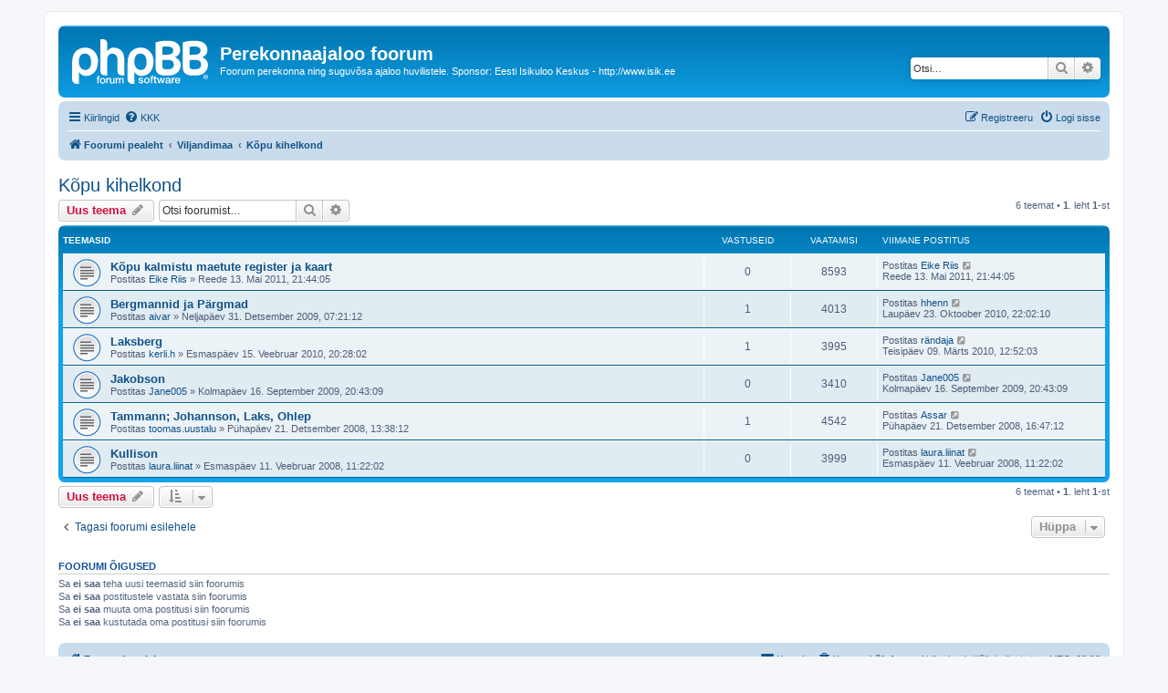

--- FILE ---
content_type: text/html; charset=UTF-8
request_url: https://www.isik.ee/foorum/viewforum.php?f=77&sid=bce5debf66b111d8f36295ad3e0922af
body_size: 7942
content:
<!DOCTYPE html>
<html dir="ltr" lang="et">
<head>
<meta charset="utf-8" />
<meta http-equiv="X-UA-Compatible" content="IE=edge">
<meta name="viewport" content="width=device-width, initial-scale=1" />

<title>Kõpu kihelkond - Perekonnaajaloo foorum</title>

	<link rel="alternate" type="application/atom+xml" title="Vood - Perekonnaajaloo foorum" href="/foorum/app.php/feed?sid=3f102626eb2831e3c3fbf7c7c24258a5">		<link rel="alternate" type="application/atom+xml" title="Vood - Kõik foorumid" href="/foorum/app.php/feed/forums?sid=3f102626eb2831e3c3fbf7c7c24258a5">			<link rel="alternate" type="application/atom+xml" title="Vood - Foorum - Kõpu kihelkond" href="/foorum/app.php/feed/forum/77?sid=3f102626eb2831e3c3fbf7c7c24258a5">		
	<link rel="canonical" href="https://www.isik.ee/foorum/viewforum.php?f=77">

<!--
	phpBB style name: prosilver
	Based on style:   prosilver (this is the default phpBB3 style)
	Original author:  Tom Beddard ( http://www.subBlue.com/ )
	Modified by:
-->

<link href="./assets/css/font-awesome.min.css?assets_version=152" rel="stylesheet">
<link href="./styles/prosilver/theme/stylesheet.css?assets_version=152" rel="stylesheet">
<link href="./styles/prosilver/theme/et/stylesheet.css?assets_version=152" rel="stylesheet">




<!--[if lte IE 9]>
	<link href="./styles/prosilver/theme/tweaks.css?assets_version=152" rel="stylesheet">
<![endif]-->


<link href="./ext/matu58/onlinestatus/styles/all/theme/onlinestatus.css?assets_version=152" rel="stylesheet" media="screen">
<link href="./ext/vse/scrolltotop/styles/all/theme/scrolltotop.css?assets_version=152" rel="stylesheet" media="screen">



</head>
<body id="phpbb" class="nojs notouch section-viewforum ltr ">


<div id="wrap" class="wrap">
	<a id="top" class="top-anchor" accesskey="t"></a>
	<div id="page-header">
		<div class="headerbar" role="banner">
					<div class="inner">

			<div id="site-description" class="site-description">
		<a id="logo" class="logo" href="./index.php?sid=3f102626eb2831e3c3fbf7c7c24258a5" title="Foorumi pealeht">
					<span class="site_logo"></span>
				</a>
				<h1>Perekonnaajaloo foorum</h1>
				<p>Foorum perekonna ning suguvõsa ajaloo huvilistele. Sponsor: Eesti Isikuloo Keskus - http://www.isik.ee</p>
				<p class="skiplink"><a href="#start_here">Jäta vahele kuni sisuni</a></p>
			</div>

									<div id="search-box" class="search-box search-header" role="search">
				<form action="./search.php?sid=3f102626eb2831e3c3fbf7c7c24258a5" method="get" id="search">
				<fieldset>
					<input name="keywords" id="keywords" type="search" maxlength="128" title="Otsi märksõnu" class="inputbox search tiny" size="20" value="" placeholder="Otsi…" />
					<button class="button button-search" type="submit" title="Otsi">
						<i class="icon fa-search fa-fw" aria-hidden="true"></i><span class="sr-only">Otsi</span>
					</button>
					<a href="./search.php?sid=3f102626eb2831e3c3fbf7c7c24258a5" class="button button-search-end" title="Täiendatud otsing">
						<i class="icon fa-cog fa-fw" aria-hidden="true"></i><span class="sr-only">Täiendatud otsing</span>
					</a>
					<input type="hidden" name="sid" value="3f102626eb2831e3c3fbf7c7c24258a5" />

				</fieldset>
				</form>
			</div>
						
			</div>
					</div>
				<div class="navbar" role="navigation">
	<div class="inner">

	<ul id="nav-main" class="nav-main linklist" role="menubar">

		<li id="quick-links" class="quick-links dropdown-container responsive-menu" data-skip-responsive="true">
			<a href="#" class="dropdown-trigger">
				<i class="icon fa-bars fa-fw" aria-hidden="true"></i><span>Kiirlingid</span>
			</a>
			<div class="dropdown">
				<div class="pointer"><div class="pointer-inner"></div></div>
				<ul class="dropdown-contents" role="menu">
					
											<li class="separator"></li>
																									<li>
								<a href="./search.php?search_id=unanswered&amp;sid=3f102626eb2831e3c3fbf7c7c24258a5" role="menuitem">
									<i class="icon fa-file-o fa-fw icon-gray" aria-hidden="true"></i><span>Vaata vastamata teemasi</span>
								</a>
							</li>
							<li>
								<a href="./search.php?search_id=active_topics&amp;sid=3f102626eb2831e3c3fbf7c7c24258a5" role="menuitem">
									<i class="icon fa-file-o fa-fw icon-blue" aria-hidden="true"></i><span>Vaata aktiivseid teemasid</span>
								</a>
							</li>
							<li class="separator"></li>
							<li>
								<a href="./search.php?sid=3f102626eb2831e3c3fbf7c7c24258a5" role="menuitem">
									<i class="icon fa-search fa-fw" aria-hidden="true"></i><span>Otsi</span>
								</a>
							</li>
					
										<li class="separator"></li>

									</ul>
			</div>
		</li>

				<li data-skip-responsive="true">
			<a href="/foorum/app.php/help/faq?sid=3f102626eb2831e3c3fbf7c7c24258a5" rel="help" title="Korduma Kippuvad Küsimused" role="menuitem">
				<i class="icon fa-question-circle fa-fw" aria-hidden="true"></i><span>KKK</span>
			</a>
		</li>
						
			<li class="rightside"  data-skip-responsive="true">
			<a href="./ucp.php?mode=login&amp;redirect=viewforum.php%3Ff%3D77&amp;sid=3f102626eb2831e3c3fbf7c7c24258a5" title="Logi sisse" accesskey="x" role="menuitem">
				<i class="icon fa-power-off fa-fw" aria-hidden="true"></i><span>Logi sisse</span>
			</a>
		</li>
					<li class="rightside" data-skip-responsive="true">
				<a href="./ucp.php?mode=register&amp;sid=3f102626eb2831e3c3fbf7c7c24258a5" role="menuitem">
					<i class="icon fa-pencil-square-o  fa-fw" aria-hidden="true"></i><span>Registreeru</span>
				</a>
			</li>
						</ul>

	<ul id="nav-breadcrumbs" class="nav-breadcrumbs linklist navlinks" role="menubar">
				
		
		<li class="breadcrumbs" itemscope itemtype="https://schema.org/BreadcrumbList">

			
							<span class="crumb" itemtype="https://schema.org/ListItem" itemprop="itemListElement" itemscope><a itemprop="item" href="./index.php?sid=3f102626eb2831e3c3fbf7c7c24258a5" accesskey="h" data-navbar-reference="index"><i class="icon fa-home fa-fw"></i><span itemprop="name">Foorumi pealeht</span></a><meta itemprop="position" content="1" /></span>

											
								<span class="crumb" itemtype="https://schema.org/ListItem" itemprop="itemListElement" itemscope data-forum-id="192"><a itemprop="item" href="./viewforum.php?f=192&amp;sid=3f102626eb2831e3c3fbf7c7c24258a5"><span itemprop="name">Viljandimaa</span></a><meta itemprop="position" content="2" /></span>
															
								<span class="crumb" itemtype="https://schema.org/ListItem" itemprop="itemListElement" itemscope data-forum-id="77"><a itemprop="item" href="./viewforum.php?f=77&amp;sid=3f102626eb2831e3c3fbf7c7c24258a5"><span itemprop="name">Kõpu kihelkond</span></a><meta itemprop="position" content="3" /></span>
							
					</li>

		
					<li class="rightside responsive-search">
				<a href="./search.php?sid=3f102626eb2831e3c3fbf7c7c24258a5" title="Vaata täiendatud otsingu valikuid" role="menuitem">
					<i class="icon fa-search fa-fw" aria-hidden="true"></i><span class="sr-only">Otsi</span>
				</a>
			</li>
			</ul>

	</div>
</div>
	</div>

	
	<a id="start_here" class="anchor"></a>
	<div id="page-body" class="page-body" role="main">
		
		<h2 class="forum-title"><a href="./viewforum.php?f=77&amp;sid=3f102626eb2831e3c3fbf7c7c24258a5">Kõpu kihelkond</a></h2>



	<div class="action-bar bar-top">

				
		<a href="./posting.php?mode=post&amp;f=77&amp;sid=3f102626eb2831e3c3fbf7c7c24258a5" class="button" title="Tee uus teema">
							<span>Uus teema</span> <i class="icon fa-pencil fa-fw" aria-hidden="true"></i>
					</a>
				
			<div class="search-box" role="search">
			<form method="get" id="forum-search" action="./search.php?sid=3f102626eb2831e3c3fbf7c7c24258a5">
			<fieldset>
				<input class="inputbox search tiny" type="search" name="keywords" id="search_keywords" size="20" placeholder="Otsi foorumist…" />
				<button class="button button-search" type="submit" title="Otsi">
					<i class="icon fa-search fa-fw" aria-hidden="true"></i><span class="sr-only">Otsi</span>
				</button>
				<a href="./search.php?fid%5B%5D=77&amp;sid=3f102626eb2831e3c3fbf7c7c24258a5" class="button button-search-end" title="Täiendatud otsing">
					<i class="icon fa-cog fa-fw" aria-hidden="true"></i><span class="sr-only">Täiendatud otsing</span>
				</a>
				<input type="hidden" name="fid[0]" value="77" />
<input type="hidden" name="sid" value="3f102626eb2831e3c3fbf7c7c24258a5" />

			</fieldset>
			</form>
		</div>
	
	<div class="pagination">
				6 teemat
					&bull; <strong>1</strong>. leht <strong>1</strong>-st
			</div>

	</div>




	
			<div class="forumbg">
		<div class="inner">
		<ul class="topiclist">
			<li class="header">
				<dl class="row-item">
					<dt><div class="list-inner">Teemasid</div></dt>
					<dd class="posts">Vastuseid</dd>
					<dd class="views">Vaatamisi</dd>
					<dd class="lastpost"><span>Viimane postitus</span></dd>
				</dl>
			</li>
		</ul>
		<ul class="topiclist topics">
	
				<li class="row bg1">
						<dl class="row-item topic_read">
				<dt title="Pole lugemata postitusi">
										<div class="list-inner">
																		<a href="./viewtopic.php?t=9116&amp;sid=3f102626eb2831e3c3fbf7c7c24258a5" class="topictitle">Kõpu kalmistu maetute register ja kaart</a>																								<br />
						
												<div class="responsive-show" style="display: none;">
							Viimane postitus Postitas <a href="./memberlist.php?mode=viewprofile&amp;u=35&amp;sid=3f102626eb2831e3c3fbf7c7c24258a5" class="username">Eike Riis</a> &laquo; <a href="./viewtopic.php?p=38113&amp;sid=3f102626eb2831e3c3fbf7c7c24258a5#p38113" title="Mine viimasesse postitusesse"><time datetime="2011-05-13T18:44:55+00:00">Reede 13. Mai 2011, 21:44:05</time></a>
													</div>
													
						<div class="topic-poster responsive-hide left-box">
																												Postitas <a href="./memberlist.php?mode=viewprofile&amp;u=35&amp;sid=3f102626eb2831e3c3fbf7c7c24258a5" class="username">Eike Riis</a> &raquo; <time datetime="2011-05-13T18:44:55+00:00">Reede 13. Mai 2011, 21:44:05</time>
																				</div>

						
											</div>
				</dt>
				<dd class="posts">0 <dfn>Vastuseid</dfn></dd>
				<dd class="views">8593 <dfn>Vaatamisi</dfn></dd>
				<dd class="lastpost">
					<span><dfn>Viimane postitus </dfn>Postitas <a href="./memberlist.php?mode=viewprofile&amp;u=35&amp;sid=3f102626eb2831e3c3fbf7c7c24258a5" class="username">Eike Riis</a>													<a href="./viewtopic.php?p=38113&amp;sid=3f102626eb2831e3c3fbf7c7c24258a5#p38113" title="Mine viimasesse postitusesse">
								<i class="icon fa-external-link-square fa-fw icon-lightgray icon-md" aria-hidden="true"></i><span class="sr-only"></span>
							</a>
												<br /><time datetime="2011-05-13T18:44:55+00:00">Reede 13. Mai 2011, 21:44:05</time>
					</span>
				</dd>
			</dl>
					</li>
		
	

	
	
				<li class="row bg2">
						<dl class="row-item topic_read">
				<dt title="Pole lugemata postitusi">
										<div class="list-inner">
																		<a href="./viewtopic.php?t=6344&amp;sid=3f102626eb2831e3c3fbf7c7c24258a5" class="topictitle">Bergmannid ja Pärgmad</a>																								<br />
						
												<div class="responsive-show" style="display: none;">
							Viimane postitus Postitas <a href="./memberlist.php?mode=viewprofile&amp;u=3271&amp;sid=3f102626eb2831e3c3fbf7c7c24258a5" class="username">hhenn</a> &laquo; <a href="./viewtopic.php?p=32411&amp;sid=3f102626eb2831e3c3fbf7c7c24258a5#p32411" title="Mine viimasesse postitusesse"><time datetime="2010-10-23T19:02:25+00:00">Laupäev 23. Oktoober 2010, 22:02:10</time></a>
													</div>
														<span class="responsive-show left-box" style="display: none;">Vastuseid: <strong>1</strong></span>
													
						<div class="topic-poster responsive-hide left-box">
																												Postitas <a href="./memberlist.php?mode=viewprofile&amp;u=2477&amp;sid=3f102626eb2831e3c3fbf7c7c24258a5" class="username">aivar</a> &raquo; <time datetime="2009-12-31T05:21:41+00:00">Neljapäev 31. Detsember 2009, 07:21:12</time>
																				</div>

						
											</div>
				</dt>
				<dd class="posts">1 <dfn>Vastuseid</dfn></dd>
				<dd class="views">4013 <dfn>Vaatamisi</dfn></dd>
				<dd class="lastpost">
					<span><dfn>Viimane postitus </dfn>Postitas <a href="./memberlist.php?mode=viewprofile&amp;u=3271&amp;sid=3f102626eb2831e3c3fbf7c7c24258a5" class="username">hhenn</a>													<a href="./viewtopic.php?p=32411&amp;sid=3f102626eb2831e3c3fbf7c7c24258a5#p32411" title="Mine viimasesse postitusesse">
								<i class="icon fa-external-link-square fa-fw icon-lightgray icon-md" aria-hidden="true"></i><span class="sr-only"></span>
							</a>
												<br /><time datetime="2010-10-23T19:02:25+00:00">Laupäev 23. Oktoober 2010, 22:02:10</time>
					</span>
				</dd>
			</dl>
					</li>
		
	

	
	
				<li class="row bg1">
						<dl class="row-item topic_read">
				<dt title="Pole lugemata postitusi">
										<div class="list-inner">
																		<a href="./viewtopic.php?t=6676&amp;sid=3f102626eb2831e3c3fbf7c7c24258a5" class="topictitle">Laksberg</a>																								<br />
						
												<div class="responsive-show" style="display: none;">
							Viimane postitus Postitas <a href="./memberlist.php?mode=viewprofile&amp;u=1131&amp;sid=3f102626eb2831e3c3fbf7c7c24258a5" class="username">rändaja</a> &laquo; <a href="./viewtopic.php?p=26104&amp;sid=3f102626eb2831e3c3fbf7c7c24258a5#p26104" title="Mine viimasesse postitusesse"><time datetime="2010-03-09T10:52:02+00:00">Teisipäev 09. Märts 2010, 12:52:03</time></a>
													</div>
														<span class="responsive-show left-box" style="display: none;">Vastuseid: <strong>1</strong></span>
													
						<div class="topic-poster responsive-hide left-box">
																												Postitas <a href="./memberlist.php?mode=viewprofile&amp;u=1923&amp;sid=3f102626eb2831e3c3fbf7c7c24258a5" class="username">kerli.h</a> &raquo; <time datetime="2010-02-15T18:28:08+00:00">Esmaspäev 15. Veebruar 2010, 20:28:02</time>
																				</div>

						
											</div>
				</dt>
				<dd class="posts">1 <dfn>Vastuseid</dfn></dd>
				<dd class="views">3995 <dfn>Vaatamisi</dfn></dd>
				<dd class="lastpost">
					<span><dfn>Viimane postitus </dfn>Postitas <a href="./memberlist.php?mode=viewprofile&amp;u=1131&amp;sid=3f102626eb2831e3c3fbf7c7c24258a5" class="username">rändaja</a>													<a href="./viewtopic.php?p=26104&amp;sid=3f102626eb2831e3c3fbf7c7c24258a5#p26104" title="Mine viimasesse postitusesse">
								<i class="icon fa-external-link-square fa-fw icon-lightgray icon-md" aria-hidden="true"></i><span class="sr-only"></span>
							</a>
												<br /><time datetime="2010-03-09T10:52:02+00:00">Teisipäev 09. Märts 2010, 12:52:03</time>
					</span>
				</dd>
			</dl>
					</li>
		
	

	
	
				<li class="row bg2">
						<dl class="row-item topic_read">
				<dt title="Pole lugemata postitusi">
										<div class="list-inner">
																		<a href="./viewtopic.php?t=5697&amp;sid=3f102626eb2831e3c3fbf7c7c24258a5" class="topictitle">Jakobson</a>																								<br />
						
												<div class="responsive-show" style="display: none;">
							Viimane postitus Postitas <a href="./memberlist.php?mode=viewprofile&amp;u=2190&amp;sid=3f102626eb2831e3c3fbf7c7c24258a5" class="username">Jane005</a> &laquo; <a href="./viewtopic.php?p=20597&amp;sid=3f102626eb2831e3c3fbf7c7c24258a5#p20597" title="Mine viimasesse postitusesse"><time datetime="2009-09-16T17:43:38+00:00">Kolmapäev 16. September 2009, 20:43:09</time></a>
													</div>
													
						<div class="topic-poster responsive-hide left-box">
																												Postitas <a href="./memberlist.php?mode=viewprofile&amp;u=2190&amp;sid=3f102626eb2831e3c3fbf7c7c24258a5" class="username">Jane005</a> &raquo; <time datetime="2009-09-16T17:43:38+00:00">Kolmapäev 16. September 2009, 20:43:09</time>
																				</div>

						
											</div>
				</dt>
				<dd class="posts">0 <dfn>Vastuseid</dfn></dd>
				<dd class="views">3410 <dfn>Vaatamisi</dfn></dd>
				<dd class="lastpost">
					<span><dfn>Viimane postitus </dfn>Postitas <a href="./memberlist.php?mode=viewprofile&amp;u=2190&amp;sid=3f102626eb2831e3c3fbf7c7c24258a5" class="username">Jane005</a>													<a href="./viewtopic.php?p=20597&amp;sid=3f102626eb2831e3c3fbf7c7c24258a5#p20597" title="Mine viimasesse postitusesse">
								<i class="icon fa-external-link-square fa-fw icon-lightgray icon-md" aria-hidden="true"></i><span class="sr-only"></span>
							</a>
												<br /><time datetime="2009-09-16T17:43:38+00:00">Kolmapäev 16. September 2009, 20:43:09</time>
					</span>
				</dd>
			</dl>
					</li>
		
	

	
	
				<li class="row bg1">
						<dl class="row-item topic_read">
				<dt title="Pole lugemata postitusi">
										<div class="list-inner">
																		<a href="./viewtopic.php?t=4164&amp;sid=3f102626eb2831e3c3fbf7c7c24258a5" class="topictitle">Tammann; Johannson, Laks, Ohlep</a>																								<br />
						
												<div class="responsive-show" style="display: none;">
							Viimane postitus Postitas <a href="./memberlist.php?mode=viewprofile&amp;u=275&amp;sid=3f102626eb2831e3c3fbf7c7c24258a5" class="username">Assar</a> &laquo; <a href="./viewtopic.php?p=12804&amp;sid=3f102626eb2831e3c3fbf7c7c24258a5#p12804" title="Mine viimasesse postitusesse"><time datetime="2008-12-21T14:47:43+00:00">Pühapäev 21. Detsember 2008, 16:47:12</time></a>
													</div>
														<span class="responsive-show left-box" style="display: none;">Vastuseid: <strong>1</strong></span>
													
						<div class="topic-poster responsive-hide left-box">
																												Postitas <a href="./memberlist.php?mode=viewprofile&amp;u=1736&amp;sid=3f102626eb2831e3c3fbf7c7c24258a5" class="username">toomas.uustalu</a> &raquo; <time datetime="2008-12-21T11:38:34+00:00">Pühapäev 21. Detsember 2008, 13:38:12</time>
																				</div>

						
											</div>
				</dt>
				<dd class="posts">1 <dfn>Vastuseid</dfn></dd>
				<dd class="views">4542 <dfn>Vaatamisi</dfn></dd>
				<dd class="lastpost">
					<span><dfn>Viimane postitus </dfn>Postitas <a href="./memberlist.php?mode=viewprofile&amp;u=275&amp;sid=3f102626eb2831e3c3fbf7c7c24258a5" class="username">Assar</a>													<a href="./viewtopic.php?p=12804&amp;sid=3f102626eb2831e3c3fbf7c7c24258a5#p12804" title="Mine viimasesse postitusesse">
								<i class="icon fa-external-link-square fa-fw icon-lightgray icon-md" aria-hidden="true"></i><span class="sr-only"></span>
							</a>
												<br /><time datetime="2008-12-21T14:47:43+00:00">Pühapäev 21. Detsember 2008, 16:47:12</time>
					</span>
				</dd>
			</dl>
					</li>
		
	

	
	
				<li class="row bg2">
						<dl class="row-item topic_read">
				<dt title="Pole lugemata postitusi">
										<div class="list-inner">
																		<a href="./viewtopic.php?t=3084&amp;sid=3f102626eb2831e3c3fbf7c7c24258a5" class="topictitle">Kullison</a>																								<br />
						
												<div class="responsive-show" style="display: none;">
							Viimane postitus Postitas <a href="./memberlist.php?mode=viewprofile&amp;u=1270&amp;sid=3f102626eb2831e3c3fbf7c7c24258a5" class="username">laura.liinat</a> &laquo; <a href="./viewtopic.php?p=8050&amp;sid=3f102626eb2831e3c3fbf7c7c24258a5#p8050" title="Mine viimasesse postitusesse"><time datetime="2008-02-11T09:22:46+00:00">Esmaspäev 11. Veebruar 2008, 11:22:02</time></a>
													</div>
													
						<div class="topic-poster responsive-hide left-box">
																												Postitas <a href="./memberlist.php?mode=viewprofile&amp;u=1270&amp;sid=3f102626eb2831e3c3fbf7c7c24258a5" class="username">laura.liinat</a> &raquo; <time datetime="2008-02-11T09:22:46+00:00">Esmaspäev 11. Veebruar 2008, 11:22:02</time>
																				</div>

						
											</div>
				</dt>
				<dd class="posts">0 <dfn>Vastuseid</dfn></dd>
				<dd class="views">3999 <dfn>Vaatamisi</dfn></dd>
				<dd class="lastpost">
					<span><dfn>Viimane postitus </dfn>Postitas <a href="./memberlist.php?mode=viewprofile&amp;u=1270&amp;sid=3f102626eb2831e3c3fbf7c7c24258a5" class="username">laura.liinat</a>													<a href="./viewtopic.php?p=8050&amp;sid=3f102626eb2831e3c3fbf7c7c24258a5#p8050" title="Mine viimasesse postitusesse">
								<i class="icon fa-external-link-square fa-fw icon-lightgray icon-md" aria-hidden="true"></i><span class="sr-only"></span>
							</a>
												<br /><time datetime="2008-02-11T09:22:46+00:00">Esmaspäev 11. Veebruar 2008, 11:22:02</time>
					</span>
				</dd>
			</dl>
					</li>
		
				</ul>
		</div>
	</div>
	

	<div class="action-bar bar-bottom">
					
			<a href="./posting.php?mode=post&amp;f=77&amp;sid=3f102626eb2831e3c3fbf7c7c24258a5" class="button" title="Tee uus teema">
							<span>Uus teema</span> <i class="icon fa-pencil fa-fw" aria-hidden="true"></i>
						</a>

					
					<form method="post" action="./viewforum.php?f=77&amp;sid=3f102626eb2831e3c3fbf7c7c24258a5">
			<div class="dropdown-container dropdown-container-left dropdown-button-control sort-tools">
	<span title="Kuvamise ja sorteerimise seaded" class="button button-secondary dropdown-trigger dropdown-select">
		<i class="icon fa-sort-amount-asc fa-fw" aria-hidden="true"></i>
		<span class="caret"><i class="icon fa-sort-down fa-fw" aria-hidden="true"></i></span>
	</span>
	<div class="dropdown hidden">
		<div class="pointer"><div class="pointer-inner"></div></div>
		<div class="dropdown-contents">
			<fieldset class="display-options">
							<label>Näita: <select name="st" id="st"><option value="0" selected="selected">Kõik teemad</option><option value="1">1 päeva</option><option value="7">7 päeva</option><option value="14">2 nädalat</option><option value="30">1 kuu</option><option value="90">3 kuud</option><option value="180">6 kuud</option><option value="365">1 aasta</option></select></label>
								<label>Sorteeri: <select name="sk" id="sk"><option value="a">Autor</option><option value="t" selected="selected">Postituse aeg</option><option value="r">Vastuseid</option><option value="s">Pealkiri</option><option value="v">Vaatamisi</option></select></label>
				<label>suuna: <select name="sd" id="sd"><option value="a">Kasvav</option><option value="d" selected="selected">Kahanev</option></select></label>
								<hr class="dashed" />
				<input type="submit" class="button2" name="sort" value="Mine" />
						</fieldset>
		</div>
	</div>
</div>
			</form>
		
		<div class="pagination">
						6 teemat
							 &bull; <strong>1</strong>. leht <strong>1</strong>-st
					</div>
	</div>


<div class="action-bar actions-jump">
		<p class="jumpbox-return">
		<a href="./index.php?sid=3f102626eb2831e3c3fbf7c7c24258a5" class="left-box arrow-left" accesskey="r">
			<i class="icon fa-angle-left fa-fw icon-black" aria-hidden="true"></i><span>Tagasi foorumi esilehele</span>
		</a>
	</p>
	
		<div class="jumpbox dropdown-container dropdown-container-right dropdown-up dropdown-left dropdown-button-control" id="jumpbox">
			<span title="Hüppa" class="button button-secondary dropdown-trigger dropdown-select">
				<span>Hüppa</span>
				<span class="caret"><i class="icon fa-sort-down fa-fw" aria-hidden="true"></i></span>
			</span>
		<div class="dropdown">
			<div class="pointer"><div class="pointer-inner"></div></div>
			<ul class="dropdown-contents">
																				<li><a href="./viewforum.php?f=180&amp;sid=3f102626eb2831e3c3fbf7c7c24258a5" class="jumpbox-cat-link"> <span> Perekonna ajalugu</span></a></li>
																<li><a href="./viewforum.php?f=1&amp;sid=3f102626eb2831e3c3fbf7c7c24258a5" class="jumpbox-sub-link"><span class="spacer"></span> <span>&#8627; &nbsp; Perekonna ajalugu (üldküsimused)</span></a></li>
																<li><a href="./viewforum.php?f=15&amp;sid=3f102626eb2831e3c3fbf7c7c24258a5" class="jumpbox-sub-link"><span class="spacer"></span> <span>&#8627; &nbsp; Arhiivimaterjalidest välja lugemine</span></a></li>
																<li><a href="./viewforum.php?f=206&amp;sid=3f102626eb2831e3c3fbf7c7c24258a5" class="jumpbox-sub-link"><span class="spacer"></span><span class="spacer"></span> <span>&#8627; &nbsp; Abistavad materjalid</span></a></li>
																<li><a href="./viewforum.php?f=148&amp;sid=3f102626eb2831e3c3fbf7c7c24258a5" class="jumpbox-sub-link"><span class="spacer"></span> <span>&#8627; &nbsp; Suguvõsa kokkutulekud</span></a></li>
																<li><a href="./viewforum.php?f=173&amp;sid=3f102626eb2831e3c3fbf7c7c24258a5" class="jumpbox-sub-link"><span class="spacer"></span> <span>&#8627; &nbsp; Vanad fotod</span></a></li>
																<li><a href="./viewforum.php?f=201&amp;sid=3f102626eb2831e3c3fbf7c7c24258a5" class="jumpbox-sub-link"><span class="spacer"></span> <span>&#8627; &nbsp; Vanad kaardid</span></a></li>
																<li><a href="./viewforum.php?f=181&amp;sid=3f102626eb2831e3c3fbf7c7c24258a5" class="jumpbox-cat-link"> <span> Foorumist - About the forum</span></a></li>
																<li><a href="./viewforum.php?f=16&amp;sid=3f102626eb2831e3c3fbf7c7c24258a5" class="jumpbox-sub-link"><span class="spacer"></span> <span>&#8627; &nbsp; Foorumi korraldus</span></a></li>
																<li><a href="./viewforum.php?f=17&amp;sid=3f102626eb2831e3c3fbf7c7c24258a5" class="jumpbox-sub-link"><span class="spacer"></span> <span>&#8627; &nbsp; How to use this forum</span></a></li>
																<li><a href="./viewforum.php?f=182&amp;sid=3f102626eb2831e3c3fbf7c7c24258a5" class="jumpbox-cat-link"> <span> Genealoogia ja arvuti</span></a></li>
																<li><a href="./viewforum.php?f=169&amp;sid=3f102626eb2831e3c3fbf7c7c24258a5" class="jumpbox-sub-link"><span class="spacer"></span> <span>&#8627; &nbsp; Arvutiprogrammid</span></a></li>
																<li><a href="./viewforum.php?f=170&amp;sid=3f102626eb2831e3c3fbf7c7c24258a5" class="jumpbox-sub-link"><span class="spacer"></span> <span>&#8627; &nbsp; Sugupuud internetis</span></a></li>
																<li><a href="./viewforum.php?f=171&amp;sid=3f102626eb2831e3c3fbf7c7c24258a5" class="jumpbox-sub-link"><span class="spacer"></span> <span>&#8627; &nbsp; Kasulikke linke</span></a></li>
																<li><a href="./viewforum.php?f=197&amp;sid=3f102626eb2831e3c3fbf7c7c24258a5" class="jumpbox-cat-link"> <span> Tegevusalad</span></a></li>
																<li><a href="./viewforum.php?f=176&amp;sid=3f102626eb2831e3c3fbf7c7c24258a5" class="jumpbox-sub-link"><span class="spacer"></span> <span>&#8627; &nbsp; Merendus</span></a></li>
																<li><a href="./viewforum.php?f=177&amp;sid=3f102626eb2831e3c3fbf7c7c24258a5" class="jumpbox-sub-link"><span class="spacer"></span> <span>&#8627; &nbsp; Mõisnikud</span></a></li>
																<li><a href="./viewforum.php?f=178&amp;sid=3f102626eb2831e3c3fbf7c7c24258a5" class="jumpbox-sub-link"><span class="spacer"></span> <span>&#8627; &nbsp; Vaimulikud</span></a></li>
																<li><a href="./viewforum.php?f=179&amp;sid=3f102626eb2831e3c3fbf7c7c24258a5" class="jumpbox-sub-link"><span class="spacer"></span> <span>&#8627; &nbsp; Kõrgharidus</span></a></li>
																<li><a href="./viewforum.php?f=199&amp;sid=3f102626eb2831e3c3fbf7c7c24258a5" class="jumpbox-sub-link"><span class="spacer"></span> <span>&#8627; &nbsp; Haridus</span></a></li>
																<li><a href="./viewforum.php?f=198&amp;sid=3f102626eb2831e3c3fbf7c7c24258a5" class="jumpbox-sub-link"><span class="spacer"></span> <span>&#8627; &nbsp; Sõjaväelased</span></a></li>
																<li><a href="./viewforum.php?f=204&amp;sid=3f102626eb2831e3c3fbf7c7c24258a5" class="jumpbox-cat-link"> <span> Rahvusarhiivi ühisloome</span></a></li>
																<li><a href="./viewforum.php?f=205&amp;sid=3f102626eb2831e3c3fbf7c7c24258a5" class="jumpbox-sub-link"><span class="spacer"></span> <span>&#8627; &nbsp; Eestlased Esimeses maailmasõjas</span></a></li>
																<li><a href="./viewforum.php?f=183&amp;sid=3f102626eb2831e3c3fbf7c7c24258a5" class="jumpbox-cat-link"> <span> Harjumaa</span></a></li>
																<li><a href="./viewforum.php?f=26&amp;sid=3f102626eb2831e3c3fbf7c7c24258a5" class="jumpbox-sub-link"><span class="spacer"></span> <span>&#8627; &nbsp; Hageri kihelkond</span></a></li>
																<li><a href="./viewforum.php?f=25&amp;sid=3f102626eb2831e3c3fbf7c7c24258a5" class="jumpbox-sub-link"><span class="spacer"></span> <span>&#8627; &nbsp; Harju-Jaani kihelkond</span></a></li>
																<li><a href="./viewforum.php?f=24&amp;sid=3f102626eb2831e3c3fbf7c7c24258a5" class="jumpbox-sub-link"><span class="spacer"></span> <span>&#8627; &nbsp; Harju-Madise kihelkond</span></a></li>
																<li><a href="./viewforum.php?f=22&amp;sid=3f102626eb2831e3c3fbf7c7c24258a5" class="jumpbox-sub-link"><span class="spacer"></span> <span>&#8627; &nbsp; Juuru kihelkond</span></a></li>
																<li><a href="./viewforum.php?f=27&amp;sid=3f102626eb2831e3c3fbf7c7c24258a5" class="jumpbox-sub-link"><span class="spacer"></span> <span>&#8627; &nbsp; Jõelähtme kihelkond</span></a></li>
																<li><a href="./viewforum.php?f=21&amp;sid=3f102626eb2831e3c3fbf7c7c24258a5" class="jumpbox-sub-link"><span class="spacer"></span> <span>&#8627; &nbsp; Jüri kihelkond</span></a></li>
																<li><a href="./viewforum.php?f=29&amp;sid=3f102626eb2831e3c3fbf7c7c24258a5" class="jumpbox-sub-link"><span class="spacer"></span> <span>&#8627; &nbsp; Keila kihelkond</span></a></li>
																<li><a href="./viewforum.php?f=20&amp;sid=3f102626eb2831e3c3fbf7c7c24258a5" class="jumpbox-sub-link"><span class="spacer"></span> <span>&#8627; &nbsp; Kose kihelkond</span></a></li>
																<li><a href="./viewforum.php?f=19&amp;sid=3f102626eb2831e3c3fbf7c7c24258a5" class="jumpbox-sub-link"><span class="spacer"></span> <span>&#8627; &nbsp; Kuusalu kihelkond</span></a></li>
																<li><a href="./viewforum.php?f=18&amp;sid=3f102626eb2831e3c3fbf7c7c24258a5" class="jumpbox-sub-link"><span class="spacer"></span> <span>&#8627; &nbsp; Nissi kihelkond</span></a></li>
																<li><a href="./viewforum.php?f=28&amp;sid=3f102626eb2831e3c3fbf7c7c24258a5" class="jumpbox-sub-link"><span class="spacer"></span> <span>&#8627; &nbsp; Rapla kihelkond</span></a></li>
																<li><a href="./viewforum.php?f=23&amp;sid=3f102626eb2831e3c3fbf7c7c24258a5" class="jumpbox-sub-link"><span class="spacer"></span> <span>&#8627; &nbsp; Risti kihelkond</span></a></li>
																<li><a href="./viewforum.php?f=67&amp;sid=3f102626eb2831e3c3fbf7c7c24258a5" class="jumpbox-sub-link"><span class="spacer"></span> <span>&#8627; &nbsp; Tallinna linn</span></a></li>
																<li><a href="./viewforum.php?f=30&amp;sid=3f102626eb2831e3c3fbf7c7c24258a5" class="jumpbox-sub-link"><span class="spacer"></span> <span>&#8627; &nbsp; Harjumaa üldküsimused</span></a></li>
																<li><a href="./viewforum.php?f=184&amp;sid=3f102626eb2831e3c3fbf7c7c24258a5" class="jumpbox-cat-link"> <span> Hiiumaa</span></a></li>
																<li><a href="./viewforum.php?f=68&amp;sid=3f102626eb2831e3c3fbf7c7c24258a5" class="jumpbox-sub-link"><span class="spacer"></span> <span>&#8627; &nbsp; Emmaste kihelkond</span></a></li>
																<li><a href="./viewforum.php?f=69&amp;sid=3f102626eb2831e3c3fbf7c7c24258a5" class="jumpbox-sub-link"><span class="spacer"></span> <span>&#8627; &nbsp; Käina kihelkond</span></a></li>
																<li><a href="./viewforum.php?f=70&amp;sid=3f102626eb2831e3c3fbf7c7c24258a5" class="jumpbox-sub-link"><span class="spacer"></span> <span>&#8627; &nbsp; Pühalepa kihelkond</span></a></li>
																<li><a href="./viewforum.php?f=71&amp;sid=3f102626eb2831e3c3fbf7c7c24258a5" class="jumpbox-sub-link"><span class="spacer"></span> <span>&#8627; &nbsp; Reigi kihelkond</span></a></li>
																<li><a href="./viewforum.php?f=72&amp;sid=3f102626eb2831e3c3fbf7c7c24258a5" class="jumpbox-sub-link"><span class="spacer"></span> <span>&#8627; &nbsp; Hiiumaa üldküsimused</span></a></li>
																<li><a href="./viewforum.php?f=185&amp;sid=3f102626eb2831e3c3fbf7c7c24258a5" class="jumpbox-cat-link"> <span> Järvamaa</span></a></li>
																<li><a href="./viewforum.php?f=47&amp;sid=3f102626eb2831e3c3fbf7c7c24258a5" class="jumpbox-sub-link"><span class="spacer"></span> <span>&#8627; &nbsp; Ambla kihelkond</span></a></li>
																<li><a href="./viewforum.php?f=46&amp;sid=3f102626eb2831e3c3fbf7c7c24258a5" class="jumpbox-sub-link"><span class="spacer"></span> <span>&#8627; &nbsp; Anna kihelkond</span></a></li>
																<li><a href="./viewforum.php?f=52&amp;sid=3f102626eb2831e3c3fbf7c7c24258a5" class="jumpbox-sub-link"><span class="spacer"></span> <span>&#8627; &nbsp; Järva-Jaani kihelkond</span></a></li>
																<li><a href="./viewforum.php?f=48&amp;sid=3f102626eb2831e3c3fbf7c7c24258a5" class="jumpbox-sub-link"><span class="spacer"></span> <span>&#8627; &nbsp; Järva-Madise kihelkond</span></a></li>
																<li><a href="./viewforum.php?f=50&amp;sid=3f102626eb2831e3c3fbf7c7c24258a5" class="jumpbox-sub-link"><span class="spacer"></span> <span>&#8627; &nbsp; Koeru kihelkond</span></a></li>
																<li><a href="./viewforum.php?f=45&amp;sid=3f102626eb2831e3c3fbf7c7c24258a5" class="jumpbox-sub-link"><span class="spacer"></span> <span>&#8627; &nbsp; Paide kihelkond ja linn</span></a></li>
																<li><a href="./viewforum.php?f=51&amp;sid=3f102626eb2831e3c3fbf7c7c24258a5" class="jumpbox-sub-link"><span class="spacer"></span> <span>&#8627; &nbsp; Peetri kihelkond</span></a></li>
																<li><a href="./viewforum.php?f=49&amp;sid=3f102626eb2831e3c3fbf7c7c24258a5" class="jumpbox-sub-link"><span class="spacer"></span> <span>&#8627; &nbsp; Türi kihelkond</span></a></li>
																<li><a href="./viewforum.php?f=54&amp;sid=3f102626eb2831e3c3fbf7c7c24258a5" class="jumpbox-sub-link"><span class="spacer"></span> <span>&#8627; &nbsp; Järvamaa üldküsimused</span></a></li>
																<li><a href="./viewforum.php?f=186&amp;sid=3f102626eb2831e3c3fbf7c7c24258a5" class="jumpbox-cat-link"> <span> Läänemaa</span></a></li>
																<li><a href="./viewforum.php?f=42&amp;sid=3f102626eb2831e3c3fbf7c7c24258a5" class="jumpbox-sub-link"><span class="spacer"></span> <span>&#8627; &nbsp; Haapsalu linn</span></a></li>
																<li><a href="./viewforum.php?f=43&amp;sid=3f102626eb2831e3c3fbf7c7c24258a5" class="jumpbox-sub-link"><span class="spacer"></span> <span>&#8627; &nbsp; Hanila kihelkond</span></a></li>
																<li><a href="./viewforum.php?f=41&amp;sid=3f102626eb2831e3c3fbf7c7c24258a5" class="jumpbox-sub-link"><span class="spacer"></span> <span>&#8627; &nbsp; Karuse kihelkond</span></a></li>
																<li><a href="./viewforum.php?f=40&amp;sid=3f102626eb2831e3c3fbf7c7c24258a5" class="jumpbox-sub-link"><span class="spacer"></span> <span>&#8627; &nbsp; Kirbla kihelkond</span></a></li>
																<li><a href="./viewforum.php?f=39&amp;sid=3f102626eb2831e3c3fbf7c7c24258a5" class="jumpbox-sub-link"><span class="spacer"></span> <span>&#8627; &nbsp; Kullamaa kihelkond</span></a></li>
																<li><a href="./viewforum.php?f=38&amp;sid=3f102626eb2831e3c3fbf7c7c24258a5" class="jumpbox-sub-link"><span class="spacer"></span> <span>&#8627; &nbsp; Lihula kihelkond</span></a></li>
																<li><a href="./viewforum.php?f=37&amp;sid=3f102626eb2831e3c3fbf7c7c24258a5" class="jumpbox-sub-link"><span class="spacer"></span> <span>&#8627; &nbsp; Lääne-Nigula kihelkond</span></a></li>
																<li><a href="./viewforum.php?f=36&amp;sid=3f102626eb2831e3c3fbf7c7c24258a5" class="jumpbox-sub-link"><span class="spacer"></span> <span>&#8627; &nbsp; Martna kihelkond</span></a></li>
																<li><a href="./viewforum.php?f=35&amp;sid=3f102626eb2831e3c3fbf7c7c24258a5" class="jumpbox-sub-link"><span class="spacer"></span> <span>&#8627; &nbsp; Märjamaa kihelkond</span></a></li>
																<li><a href="./viewforum.php?f=34&amp;sid=3f102626eb2831e3c3fbf7c7c24258a5" class="jumpbox-sub-link"><span class="spacer"></span> <span>&#8627; &nbsp; Noarootsi kihelkond</span></a></li>
																<li><a href="./viewforum.php?f=33&amp;sid=3f102626eb2831e3c3fbf7c7c24258a5" class="jumpbox-sub-link"><span class="spacer"></span> <span>&#8627; &nbsp; Ridala kihelkond</span></a></li>
																<li><a href="./viewforum.php?f=32&amp;sid=3f102626eb2831e3c3fbf7c7c24258a5" class="jumpbox-sub-link"><span class="spacer"></span> <span>&#8627; &nbsp; Varbla kihelkond</span></a></li>
																<li><a href="./viewforum.php?f=31&amp;sid=3f102626eb2831e3c3fbf7c7c24258a5" class="jumpbox-sub-link"><span class="spacer"></span> <span>&#8627; &nbsp; Vigala kihelkond</span></a></li>
																<li><a href="./viewforum.php?f=203&amp;sid=3f102626eb2831e3c3fbf7c7c24258a5" class="jumpbox-sub-link"><span class="spacer"></span> <span>&#8627; &nbsp; Vormsi kihelkond</span></a></li>
																<li><a href="./viewforum.php?f=44&amp;sid=3f102626eb2831e3c3fbf7c7c24258a5" class="jumpbox-sub-link"><span class="spacer"></span> <span>&#8627; &nbsp; Läänemaa üldküsimused</span></a></li>
																<li><a href="./viewforum.php?f=187&amp;sid=3f102626eb2831e3c3fbf7c7c24258a5" class="jumpbox-cat-link"> <span> Pärnumaa</span></a></li>
																<li><a href="./viewforum.php?f=108&amp;sid=3f102626eb2831e3c3fbf7c7c24258a5" class="jumpbox-sub-link"><span class="spacer"></span> <span>&#8627; &nbsp; Audru kihelkond</span></a></li>
																<li><a href="./viewforum.php?f=109&amp;sid=3f102626eb2831e3c3fbf7c7c24258a5" class="jumpbox-sub-link"><span class="spacer"></span> <span>&#8627; &nbsp; Halliste kihelkond</span></a></li>
																<li><a href="./viewforum.php?f=110&amp;sid=3f102626eb2831e3c3fbf7c7c24258a5" class="jumpbox-sub-link"><span class="spacer"></span> <span>&#8627; &nbsp; Häädemeeste kihelkond</span></a></li>
																<li><a href="./viewforum.php?f=112&amp;sid=3f102626eb2831e3c3fbf7c7c24258a5" class="jumpbox-sub-link"><span class="spacer"></span> <span>&#8627; &nbsp; Karksi kihelkond</span></a></li>
																<li><a href="./viewforum.php?f=113&amp;sid=3f102626eb2831e3c3fbf7c7c24258a5" class="jumpbox-sub-link"><span class="spacer"></span> <span>&#8627; &nbsp; Mihkli kihelkond</span></a></li>
																<li><a href="./viewforum.php?f=114&amp;sid=3f102626eb2831e3c3fbf7c7c24258a5" class="jumpbox-sub-link"><span class="spacer"></span> <span>&#8627; &nbsp; Pärnu-Jaagupi kihelkond</span></a></li>
																<li><a href="./viewforum.php?f=115&amp;sid=3f102626eb2831e3c3fbf7c7c24258a5" class="jumpbox-sub-link"><span class="spacer"></span> <span>&#8627; &nbsp; Pärnu kihelkond</span></a></li>
																<li><a href="./viewforum.php?f=116&amp;sid=3f102626eb2831e3c3fbf7c7c24258a5" class="jumpbox-sub-link"><span class="spacer"></span> <span>&#8627; &nbsp; Pärnu linn</span></a></li>
																<li><a href="./viewforum.php?f=117&amp;sid=3f102626eb2831e3c3fbf7c7c24258a5" class="jumpbox-sub-link"><span class="spacer"></span> <span>&#8627; &nbsp; Saarde kihelkond</span></a></li>
																<li><a href="./viewforum.php?f=118&amp;sid=3f102626eb2831e3c3fbf7c7c24258a5" class="jumpbox-sub-link"><span class="spacer"></span> <span>&#8627; &nbsp; Tori kihelkond</span></a></li>
																<li><a href="./viewforum.php?f=119&amp;sid=3f102626eb2831e3c3fbf7c7c24258a5" class="jumpbox-sub-link"><span class="spacer"></span> <span>&#8627; &nbsp; Tõstamaa kihelkond</span></a></li>
																<li><a href="./viewforum.php?f=107&amp;sid=3f102626eb2831e3c3fbf7c7c24258a5" class="jumpbox-sub-link"><span class="spacer"></span> <span>&#8627; &nbsp; Vändra kihelkond</span></a></li>
																<li><a href="./viewforum.php?f=111&amp;sid=3f102626eb2831e3c3fbf7c7c24258a5" class="jumpbox-sub-link"><span class="spacer"></span> <span>&#8627; &nbsp; Pärnumaa üldküsimused</span></a></li>
																<li><a href="./viewforum.php?f=188&amp;sid=3f102626eb2831e3c3fbf7c7c24258a5" class="jumpbox-cat-link"> <span> Saaremaa</span></a></li>
																<li><a href="./viewforum.php?f=93&amp;sid=3f102626eb2831e3c3fbf7c7c24258a5" class="jumpbox-sub-link"><span class="spacer"></span> <span>&#8627; &nbsp; Saaremaa üldküsimused</span></a></li>
																<li><a href="./viewforum.php?f=97&amp;sid=3f102626eb2831e3c3fbf7c7c24258a5" class="jumpbox-sub-link"><span class="spacer"></span> <span>&#8627; &nbsp; Anseküla kihelkond</span></a></li>
																<li><a href="./viewforum.php?f=98&amp;sid=3f102626eb2831e3c3fbf7c7c24258a5" class="jumpbox-sub-link"><span class="spacer"></span> <span>&#8627; &nbsp; Jaani kihelkond</span></a></li>
																<li><a href="./viewforum.php?f=99&amp;sid=3f102626eb2831e3c3fbf7c7c24258a5" class="jumpbox-sub-link"><span class="spacer"></span> <span>&#8627; &nbsp; Jämaja kihelkond</span></a></li>
																<li><a href="./viewforum.php?f=94&amp;sid=3f102626eb2831e3c3fbf7c7c24258a5" class="jumpbox-sub-link"><span class="spacer"></span> <span>&#8627; &nbsp; Kaarma kihelkond</span></a></li>
																<li><a href="./viewforum.php?f=95&amp;sid=3f102626eb2831e3c3fbf7c7c24258a5" class="jumpbox-sub-link"><span class="spacer"></span> <span>&#8627; &nbsp; Karja kihelkond</span></a></li>
																<li><a href="./viewforum.php?f=100&amp;sid=3f102626eb2831e3c3fbf7c7c24258a5" class="jumpbox-sub-link"><span class="spacer"></span> <span>&#8627; &nbsp; Kihelkonna kihelkond</span></a></li>
																<li><a href="./viewforum.php?f=101&amp;sid=3f102626eb2831e3c3fbf7c7c24258a5" class="jumpbox-sub-link"><span class="spacer"></span> <span>&#8627; &nbsp; Kuressaare linn</span></a></li>
																<li><a href="./viewforum.php?f=102&amp;sid=3f102626eb2831e3c3fbf7c7c24258a5" class="jumpbox-sub-link"><span class="spacer"></span> <span>&#8627; &nbsp; Kärla kihelkond</span></a></li>
																<li><a href="./viewforum.php?f=103&amp;sid=3f102626eb2831e3c3fbf7c7c24258a5" class="jumpbox-sub-link"><span class="spacer"></span> <span>&#8627; &nbsp; Muhu kihelkond</span></a></li>
																<li><a href="./viewforum.php?f=104&amp;sid=3f102626eb2831e3c3fbf7c7c24258a5" class="jumpbox-sub-link"><span class="spacer"></span> <span>&#8627; &nbsp; Mustjala kihelkond</span></a></li>
																<li><a href="./viewforum.php?f=105&amp;sid=3f102626eb2831e3c3fbf7c7c24258a5" class="jumpbox-sub-link"><span class="spacer"></span> <span>&#8627; &nbsp; Pöide kihelkond</span></a></li>
																<li><a href="./viewforum.php?f=106&amp;sid=3f102626eb2831e3c3fbf7c7c24258a5" class="jumpbox-sub-link"><span class="spacer"></span> <span>&#8627; &nbsp; Püha kihelkond</span></a></li>
																<li><a href="./viewforum.php?f=202&amp;sid=3f102626eb2831e3c3fbf7c7c24258a5" class="jumpbox-sub-link"><span class="spacer"></span> <span>&#8627; &nbsp; Ruhnu kihelkond</span></a></li>
																<li><a href="./viewforum.php?f=96&amp;sid=3f102626eb2831e3c3fbf7c7c24258a5" class="jumpbox-sub-link"><span class="spacer"></span> <span>&#8627; &nbsp; Valjala kihelkond</span></a></li>
																<li><a href="./viewforum.php?f=189&amp;sid=3f102626eb2831e3c3fbf7c7c24258a5" class="jumpbox-cat-link"> <span> Setumaa</span></a></li>
																<li><a href="./viewforum.php?f=174&amp;sid=3f102626eb2831e3c3fbf7c7c24258a5" class="jumpbox-sub-link"><span class="spacer"></span> <span>&#8627; &nbsp; Setumaa üldküsimused</span></a></li>
																<li><a href="./viewforum.php?f=162&amp;sid=3f102626eb2831e3c3fbf7c7c24258a5" class="jumpbox-sub-link"><span class="spacer"></span> <span>&#8627; &nbsp; Irboska kihelkond</span></a></li>
																<li><a href="./viewforum.php?f=163&amp;sid=3f102626eb2831e3c3fbf7c7c24258a5" class="jumpbox-sub-link"><span class="spacer"></span> <span>&#8627; &nbsp; Kolpino kihelkond</span></a></li>
																<li><a href="./viewforum.php?f=158&amp;sid=3f102626eb2831e3c3fbf7c7c24258a5" class="jumpbox-sub-link"><span class="spacer"></span> <span>&#8627; &nbsp; Mõla kihelkond</span></a></li>
																<li><a href="./viewforum.php?f=161&amp;sid=3f102626eb2831e3c3fbf7c7c24258a5" class="jumpbox-sub-link"><span class="spacer"></span> <span>&#8627; &nbsp; Obinitsa kihelkond</span></a></li>
																<li><a href="./viewforum.php?f=164&amp;sid=3f102626eb2831e3c3fbf7c7c24258a5" class="jumpbox-sub-link"><span class="spacer"></span> <span>&#8627; &nbsp; Pankjavitsa kihelkond</span></a></li>
																<li><a href="./viewforum.php?f=160&amp;sid=3f102626eb2831e3c3fbf7c7c24258a5" class="jumpbox-sub-link"><span class="spacer"></span> <span>&#8627; &nbsp; Petseri kihelkond</span></a></li>
																<li><a href="./viewforum.php?f=165&amp;sid=3f102626eb2831e3c3fbf7c7c24258a5" class="jumpbox-sub-link"><span class="spacer"></span> <span>&#8627; &nbsp; Tailova kihelkond</span></a></li>
																<li><a href="./viewforum.php?f=166&amp;sid=3f102626eb2831e3c3fbf7c7c24258a5" class="jumpbox-sub-link"><span class="spacer"></span> <span>&#8627; &nbsp; Zalesje kihelkond</span></a></li>
																<li><a href="./viewforum.php?f=167&amp;sid=3f102626eb2831e3c3fbf7c7c24258a5" class="jumpbox-sub-link"><span class="spacer"></span> <span>&#8627; &nbsp; Štšemeritsõ kihelkond</span></a></li>
																<li><a href="./viewforum.php?f=168&amp;sid=3f102626eb2831e3c3fbf7c7c24258a5" class="jumpbox-sub-link"><span class="spacer"></span> <span>&#8627; &nbsp; Satserinna kihelkond</span></a></li>
																<li><a href="./viewforum.php?f=159&amp;sid=3f102626eb2831e3c3fbf7c7c24258a5" class="jumpbox-sub-link"><span class="spacer"></span> <span>&#8627; &nbsp; Värska kihelkond</span></a></li>
																<li><a href="./viewforum.php?f=190&amp;sid=3f102626eb2831e3c3fbf7c7c24258a5" class="jumpbox-cat-link"> <span> Tartumaa</span></a></li>
																<li><a href="./viewforum.php?f=120&amp;sid=3f102626eb2831e3c3fbf7c7c24258a5" class="jumpbox-sub-link"><span class="spacer"></span> <span>&#8627; &nbsp; Tartumaa üldküsimused</span></a></li>
																<li><a href="./viewforum.php?f=127&amp;sid=3f102626eb2831e3c3fbf7c7c24258a5" class="jumpbox-sub-link"><span class="spacer"></span> <span>&#8627; &nbsp; Kambja kihelkond</span></a></li>
																<li><a href="./viewforum.php?f=126&amp;sid=3f102626eb2831e3c3fbf7c7c24258a5" class="jumpbox-sub-link"><span class="spacer"></span> <span>&#8627; &nbsp; Kodavere kihelkond</span></a></li>
																<li><a href="./viewforum.php?f=128&amp;sid=3f102626eb2831e3c3fbf7c7c24258a5" class="jumpbox-sub-link"><span class="spacer"></span> <span>&#8627; &nbsp; Kursi kihelkond</span></a></li>
																<li><a href="./viewforum.php?f=125&amp;sid=3f102626eb2831e3c3fbf7c7c24258a5" class="jumpbox-sub-link"><span class="spacer"></span> <span>&#8627; &nbsp; Laiuse kihelkond</span></a></li>
																<li><a href="./viewforum.php?f=129&amp;sid=3f102626eb2831e3c3fbf7c7c24258a5" class="jumpbox-sub-link"><span class="spacer"></span> <span>&#8627; &nbsp; Maarja-Magdaleena kihelkond</span></a></li>
																<li><a href="./viewforum.php?f=123&amp;sid=3f102626eb2831e3c3fbf7c7c24258a5" class="jumpbox-sub-link"><span class="spacer"></span> <span>&#8627; &nbsp; Nõo kihelkond</span></a></li>
																<li><a href="./viewforum.php?f=121&amp;sid=3f102626eb2831e3c3fbf7c7c24258a5" class="jumpbox-sub-link"><span class="spacer"></span> <span>&#8627; &nbsp; Otepää kihelkond</span></a></li>
																<li><a href="./viewforum.php?f=130&amp;sid=3f102626eb2831e3c3fbf7c7c24258a5" class="jumpbox-sub-link"><span class="spacer"></span> <span>&#8627; &nbsp; Palamuse kihelkond</span></a></li>
																<li><a href="./viewforum.php?f=122&amp;sid=3f102626eb2831e3c3fbf7c7c24258a5" class="jumpbox-sub-link"><span class="spacer"></span> <span>&#8627; &nbsp; Puhja kihelkond</span></a></li>
																<li><a href="./viewforum.php?f=131&amp;sid=3f102626eb2831e3c3fbf7c7c24258a5" class="jumpbox-sub-link"><span class="spacer"></span> <span>&#8627; &nbsp; Rannu kihelkond</span></a></li>
																<li><a href="./viewforum.php?f=132&amp;sid=3f102626eb2831e3c3fbf7c7c24258a5" class="jumpbox-sub-link"><span class="spacer"></span> <span>&#8627; &nbsp; Rõngu kihelkond</span></a></li>
																<li><a href="./viewforum.php?f=133&amp;sid=3f102626eb2831e3c3fbf7c7c24258a5" class="jumpbox-sub-link"><span class="spacer"></span> <span>&#8627; &nbsp; Sangaste kihelkond</span></a></li>
																<li><a href="./viewforum.php?f=134&amp;sid=3f102626eb2831e3c3fbf7c7c24258a5" class="jumpbox-sub-link"><span class="spacer"></span> <span>&#8627; &nbsp; Tartu-Maarja kihelkond</span></a></li>
																<li><a href="./viewforum.php?f=135&amp;sid=3f102626eb2831e3c3fbf7c7c24258a5" class="jumpbox-sub-link"><span class="spacer"></span> <span>&#8627; &nbsp; Tartu linn</span></a></li>
																<li><a href="./viewforum.php?f=124&amp;sid=3f102626eb2831e3c3fbf7c7c24258a5" class="jumpbox-sub-link"><span class="spacer"></span> <span>&#8627; &nbsp; Torma kihelkond</span></a></li>
																<li><a href="./viewforum.php?f=136&amp;sid=3f102626eb2831e3c3fbf7c7c24258a5" class="jumpbox-sub-link"><span class="spacer"></span> <span>&#8627; &nbsp; Võnnu kihelkond</span></a></li>
																<li><a href="./viewforum.php?f=137&amp;sid=3f102626eb2831e3c3fbf7c7c24258a5" class="jumpbox-sub-link"><span class="spacer"></span> <span>&#8627; &nbsp; Äksi kihelkond</span></a></li>
																<li><a href="./viewforum.php?f=191&amp;sid=3f102626eb2831e3c3fbf7c7c24258a5" class="jumpbox-cat-link"> <span> Valga linn ja seda ümbritsevad eesti asustusega alad</span></a></li>
																<li><a href="./viewforum.php?f=172&amp;sid=3f102626eb2831e3c3fbf7c7c24258a5" class="jumpbox-sub-link"><span class="spacer"></span> <span>&#8627; &nbsp; Valga linn ja seda ümbritsevad eesti asustusega alad</span></a></li>
																<li><a href="./viewforum.php?f=192&amp;sid=3f102626eb2831e3c3fbf7c7c24258a5" class="jumpbox-cat-link"> <span> Viljandimaa</span></a></li>
																<li><a href="./viewforum.php?f=73&amp;sid=3f102626eb2831e3c3fbf7c7c24258a5" class="jumpbox-sub-link"><span class="spacer"></span> <span>&#8627; &nbsp; Viljandimaa üldküsimused</span></a></li>
																<li><a href="./viewforum.php?f=75&amp;sid=3f102626eb2831e3c3fbf7c7c24258a5" class="jumpbox-sub-link"><span class="spacer"></span> <span>&#8627; &nbsp; Helme kihelkond</span></a></li>
																<li><a href="./viewforum.php?f=76&amp;sid=3f102626eb2831e3c3fbf7c7c24258a5" class="jumpbox-sub-link"><span class="spacer"></span> <span>&#8627; &nbsp; Kolga-Jaani kihelkond</span></a></li>
																<li><a href="./viewforum.php?f=77&amp;sid=3f102626eb2831e3c3fbf7c7c24258a5" class="jumpbox-sub-link"><span class="spacer"></span> <span>&#8627; &nbsp; Kõpu kihelkond</span></a></li>
																<li><a href="./viewforum.php?f=78&amp;sid=3f102626eb2831e3c3fbf7c7c24258a5" class="jumpbox-sub-link"><span class="spacer"></span> <span>&#8627; &nbsp; Paistu kihelkond</span></a></li>
																<li><a href="./viewforum.php?f=79&amp;sid=3f102626eb2831e3c3fbf7c7c24258a5" class="jumpbox-sub-link"><span class="spacer"></span> <span>&#8627; &nbsp; Pilistvere kihelkond</span></a></li>
																<li><a href="./viewforum.php?f=80&amp;sid=3f102626eb2831e3c3fbf7c7c24258a5" class="jumpbox-sub-link"><span class="spacer"></span> <span>&#8627; &nbsp; Põltsamaa kihelkond</span></a></li>
																<li><a href="./viewforum.php?f=81&amp;sid=3f102626eb2831e3c3fbf7c7c24258a5" class="jumpbox-sub-link"><span class="spacer"></span> <span>&#8627; &nbsp; Suure-Jaani kihelkond</span></a></li>
																<li><a href="./viewforum.php?f=82&amp;sid=3f102626eb2831e3c3fbf7c7c24258a5" class="jumpbox-sub-link"><span class="spacer"></span> <span>&#8627; &nbsp; Tarvastu kihelkond</span></a></li>
																<li><a href="./viewforum.php?f=74&amp;sid=3f102626eb2831e3c3fbf7c7c24258a5" class="jumpbox-sub-link"><span class="spacer"></span> <span>&#8627; &nbsp; Viljandi linn ja kihelkond</span></a></li>
																<li><a href="./viewforum.php?f=193&amp;sid=3f102626eb2831e3c3fbf7c7c24258a5" class="jumpbox-cat-link"> <span> Virumaa</span></a></li>
																<li><a href="./viewforum.php?f=55&amp;sid=3f102626eb2831e3c3fbf7c7c24258a5" class="jumpbox-sub-link"><span class="spacer"></span> <span>&#8627; &nbsp; Iisaku kihelkond</span></a></li>
																<li><a href="./viewforum.php?f=56&amp;sid=3f102626eb2831e3c3fbf7c7c24258a5" class="jumpbox-sub-link"><span class="spacer"></span> <span>&#8627; &nbsp; Jõhvi kihelkond</span></a></li>
																<li><a href="./viewforum.php?f=57&amp;sid=3f102626eb2831e3c3fbf7c7c24258a5" class="jumpbox-sub-link"><span class="spacer"></span> <span>&#8627; &nbsp; Haljala kihelkond</span></a></li>
																<li><a href="./viewforum.php?f=58&amp;sid=3f102626eb2831e3c3fbf7c7c24258a5" class="jumpbox-sub-link"><span class="spacer"></span> <span>&#8627; &nbsp; Kadrina kihelkond</span></a></li>
																<li><a href="./viewforum.php?f=60&amp;sid=3f102626eb2831e3c3fbf7c7c24258a5" class="jumpbox-sub-link"><span class="spacer"></span> <span>&#8627; &nbsp; Lüganuse kihelkond</span></a></li>
																<li><a href="./viewforum.php?f=61&amp;sid=3f102626eb2831e3c3fbf7c7c24258a5" class="jumpbox-sub-link"><span class="spacer"></span> <span>&#8627; &nbsp; Narva linn</span></a></li>
																<li><a href="./viewforum.php?f=62&amp;sid=3f102626eb2831e3c3fbf7c7c24258a5" class="jumpbox-sub-link"><span class="spacer"></span> <span>&#8627; &nbsp; Rakvere kihelkond ja linn</span></a></li>
																<li><a href="./viewforum.php?f=59&amp;sid=3f102626eb2831e3c3fbf7c7c24258a5" class="jumpbox-sub-link"><span class="spacer"></span> <span>&#8627; &nbsp; Simuna kihelkond</span></a></li>
																<li><a href="./viewforum.php?f=63&amp;sid=3f102626eb2831e3c3fbf7c7c24258a5" class="jumpbox-sub-link"><span class="spacer"></span> <span>&#8627; &nbsp; Vaivara kihelkond</span></a></li>
																<li><a href="./viewforum.php?f=64&amp;sid=3f102626eb2831e3c3fbf7c7c24258a5" class="jumpbox-sub-link"><span class="spacer"></span> <span>&#8627; &nbsp; Viru-Jaagupi kihelkond</span></a></li>
																<li><a href="./viewforum.php?f=65&amp;sid=3f102626eb2831e3c3fbf7c7c24258a5" class="jumpbox-sub-link"><span class="spacer"></span> <span>&#8627; &nbsp; Viru-Nigula kihelkond</span></a></li>
																<li><a href="./viewforum.php?f=157&amp;sid=3f102626eb2831e3c3fbf7c7c24258a5" class="jumpbox-sub-link"><span class="spacer"></span> <span>&#8627; &nbsp; Väike-Maarja kihelkond</span></a></li>
																<li><a href="./viewforum.php?f=66&amp;sid=3f102626eb2831e3c3fbf7c7c24258a5" class="jumpbox-sub-link"><span class="spacer"></span> <span>&#8627; &nbsp; Virumaa üldküsimused</span></a></li>
																<li><a href="./viewforum.php?f=194&amp;sid=3f102626eb2831e3c3fbf7c7c24258a5" class="jumpbox-cat-link"> <span> Võrumaa</span></a></li>
																<li><a href="./viewforum.php?f=83&amp;sid=3f102626eb2831e3c3fbf7c7c24258a5" class="jumpbox-sub-link"><span class="spacer"></span> <span>&#8627; &nbsp; Võrumaa üldküsimused</span></a></li>
																<li><a href="./viewforum.php?f=88&amp;sid=3f102626eb2831e3c3fbf7c7c24258a5" class="jumpbox-sub-link"><span class="spacer"></span> <span>&#8627; &nbsp; Hargla kihelkond</span></a></li>
																<li><a href="./viewforum.php?f=86&amp;sid=3f102626eb2831e3c3fbf7c7c24258a5" class="jumpbox-sub-link"><span class="spacer"></span> <span>&#8627; &nbsp; Kanepi kihelkond</span></a></li>
																<li><a href="./viewforum.php?f=85&amp;sid=3f102626eb2831e3c3fbf7c7c24258a5" class="jumpbox-sub-link"><span class="spacer"></span> <span>&#8627; &nbsp; Karula kihelkond</span></a></li>
																<li><a href="./viewforum.php?f=89&amp;sid=3f102626eb2831e3c3fbf7c7c24258a5" class="jumpbox-sub-link"><span class="spacer"></span> <span>&#8627; &nbsp; Põlva kihelkond</span></a></li>
																<li><a href="./viewforum.php?f=90&amp;sid=3f102626eb2831e3c3fbf7c7c24258a5" class="jumpbox-sub-link"><span class="spacer"></span> <span>&#8627; &nbsp; Rõuge kihelkond</span></a></li>
																<li><a href="./viewforum.php?f=91&amp;sid=3f102626eb2831e3c3fbf7c7c24258a5" class="jumpbox-sub-link"><span class="spacer"></span> <span>&#8627; &nbsp; Räpina kihelkond</span></a></li>
																<li><a href="./viewforum.php?f=87&amp;sid=3f102626eb2831e3c3fbf7c7c24258a5" class="jumpbox-sub-link"><span class="spacer"></span> <span>&#8627; &nbsp; Urvaste kihelkond</span></a></li>
																<li><a href="./viewforum.php?f=84&amp;sid=3f102626eb2831e3c3fbf7c7c24258a5" class="jumpbox-sub-link"><span class="spacer"></span> <span>&#8627; &nbsp; Vastseliina kihelkond</span></a></li>
																<li><a href="./viewforum.php?f=92&amp;sid=3f102626eb2831e3c3fbf7c7c24258a5" class="jumpbox-sub-link"><span class="spacer"></span> <span>&#8627; &nbsp; Võru linn</span></a></li>
																<li><a href="./viewforum.php?f=195&amp;sid=3f102626eb2831e3c3fbf7c7c24258a5" class="jumpbox-cat-link"> <span> Eestlased välismaal</span></a></li>
																<li><a href="./viewforum.php?f=138&amp;sid=3f102626eb2831e3c3fbf7c7c24258a5" class="jumpbox-sub-link"><span class="spacer"></span> <span>&#8627; &nbsp; Austraalia</span></a></li>
																<li><a href="./viewforum.php?f=139&amp;sid=3f102626eb2831e3c3fbf7c7c24258a5" class="jumpbox-sub-link"><span class="spacer"></span> <span>&#8627; &nbsp; Kanada</span></a></li>
																<li><a href="./viewforum.php?f=140&amp;sid=3f102626eb2831e3c3fbf7c7c24258a5" class="jumpbox-sub-link"><span class="spacer"></span> <span>&#8627; &nbsp; Suurbritannia</span></a></li>
																<li><a href="./viewforum.php?f=141&amp;sid=3f102626eb2831e3c3fbf7c7c24258a5" class="jumpbox-sub-link"><span class="spacer"></span> <span>&#8627; &nbsp; USA</span></a></li>
																<li><a href="./viewforum.php?f=142&amp;sid=3f102626eb2831e3c3fbf7c7c24258a5" class="jumpbox-sub-link"><span class="spacer"></span> <span>&#8627; &nbsp; Rootsi</span></a></li>
																<li><a href="./viewforum.php?f=143&amp;sid=3f102626eb2831e3c3fbf7c7c24258a5" class="jumpbox-sub-link"><span class="spacer"></span> <span>&#8627; &nbsp; Läti</span></a></li>
																<li><a href="./viewforum.php?f=144&amp;sid=3f102626eb2831e3c3fbf7c7c24258a5" class="jumpbox-sub-link"><span class="spacer"></span> <span>&#8627; &nbsp; Muu Euroopa (v.a Läti, Soome, Rootsi, Suurbritannia)</span></a></li>
																<li><a href="./viewforum.php?f=145&amp;sid=3f102626eb2831e3c3fbf7c7c24258a5" class="jumpbox-sub-link"><span class="spacer"></span> <span>&#8627; &nbsp; Soome</span></a></li>
																<li><a href="./viewforum.php?f=147&amp;sid=3f102626eb2831e3c3fbf7c7c24258a5" class="jumpbox-sub-link"><span class="spacer"></span> <span>&#8627; &nbsp; Endine Vene tsaaririigi territoorium</span></a></li>
																<li><a href="./viewforum.php?f=200&amp;sid=3f102626eb2831e3c3fbf7c7c24258a5" class="jumpbox-sub-link"><span class="spacer"></span> <span>&#8627; &nbsp; Ladina-Ameerika</span></a></li>
																<li><a href="./viewforum.php?f=146&amp;sid=3f102626eb2831e3c3fbf7c7c24258a5" class="jumpbox-sub-link"><span class="spacer"></span> <span>&#8627; &nbsp; Üldküsimused</span></a></li>
																<li><a href="./viewforum.php?f=196&amp;sid=3f102626eb2831e3c3fbf7c7c24258a5" class="jumpbox-cat-link"> <span> Vähemusrahvused Eestis</span></a></li>
																<li><a href="./viewforum.php?f=149&amp;sid=3f102626eb2831e3c3fbf7c7c24258a5" class="jumpbox-sub-link"><span class="spacer"></span> <span>&#8627; &nbsp; Sakslased</span></a></li>
																<li><a href="./viewforum.php?f=150&amp;sid=3f102626eb2831e3c3fbf7c7c24258a5" class="jumpbox-sub-link"><span class="spacer"></span> <span>&#8627; &nbsp; Venelased</span></a></li>
																<li><a href="./viewforum.php?f=151&amp;sid=3f102626eb2831e3c3fbf7c7c24258a5" class="jumpbox-sub-link"><span class="spacer"></span> <span>&#8627; &nbsp; Rootslased</span></a></li>
																<li><a href="./viewforum.php?f=152&amp;sid=3f102626eb2831e3c3fbf7c7c24258a5" class="jumpbox-sub-link"><span class="spacer"></span> <span>&#8627; &nbsp; Juudid</span></a></li>
																<li><a href="./viewforum.php?f=153&amp;sid=3f102626eb2831e3c3fbf7c7c24258a5" class="jumpbox-sub-link"><span class="spacer"></span> <span>&#8627; &nbsp; Lätlased</span></a></li>
																<li><a href="./viewforum.php?f=154&amp;sid=3f102626eb2831e3c3fbf7c7c24258a5" class="jumpbox-sub-link"><span class="spacer"></span> <span>&#8627; &nbsp; Soomlased</span></a></li>
																<li><a href="./viewforum.php?f=155&amp;sid=3f102626eb2831e3c3fbf7c7c24258a5" class="jumpbox-sub-link"><span class="spacer"></span> <span>&#8627; &nbsp; Ingerisoomlased</span></a></li>
																<li><a href="./viewforum.php?f=156&amp;sid=3f102626eb2831e3c3fbf7c7c24258a5" class="jumpbox-sub-link"><span class="spacer"></span> <span>&#8627; &nbsp; Muud vähemusrahvused</span></a></li>
											</ul>
		</div>
	</div>

	</div>



	<div class="stat-block permissions">
		<h3>Foorumi õigused</h3>
		<p>Sa <strong>ei saa</strong> teha uusi teemasid siin foorumis<br />Sa <strong>ei saa</strong> postitustele vastata siin foorumis<br />Sa <strong>ei saa</strong> muuta oma postitusi siin foorumis<br />Sa <strong>ei saa</strong> kustutada oma postitusi siin foorumis<br /></p>
	</div>

			</div>


<div id="page-footer" class="page-footer" role="contentinfo">
	<div class="navbar" role="navigation">
	<div class="inner">

	<ul id="nav-footer" class="nav-footer linklist" role="menubar">
		<li class="breadcrumbs">
									<span class="crumb"><a href="./index.php?sid=3f102626eb2831e3c3fbf7c7c24258a5" data-navbar-reference="index"><i class="icon fa-home fa-fw" aria-hidden="true"></i><span>Foorumi pealeht</span></a></span>					</li>
		
				<li class="rightside">Kõik kellaajad on <span title="Euroopa/Tallinn">UTC+02:00</span></li>
							<li class="rightside">
				<a href="/foorum/app.php/user/delete_cookies?sid=3f102626eb2831e3c3fbf7c7c24258a5" data-ajax="true" data-refresh="true" role="menuitem">
					<i class="icon fa-trash fa-fw" aria-hidden="true"></i><span>Kustuta kõik foorumi küpsised</span>
				</a>
			</li>
																<li class="rightside" data-last-responsive="true">
				<a href="./memberlist.php?mode=contactadmin&amp;sid=3f102626eb2831e3c3fbf7c7c24258a5" role="menuitem">
					<i class="icon fa-envelope fa-fw" aria-hidden="true"></i><span>Kontakt</span>
				</a>
			</li>
			</ul>

	</div>
</div>

	<div class="copyright">
				<p class="footer-row">
			<span class="footer-copyright">Arendas <a href="https://www.phpbb.com/">phpBB</a>&reg; Forum Software &copy; phpBB Limited</span>
		</p>
				<p class="footer-row">
			<span class="footer-copyright">Estonian translation by phpBB Eesti [Exabot] &copy; 2008*-2021</span>
		</p>
						<p class="footer-row" role="menu">
			<a class="footer-link" href="./ucp.php?mode=privacy&amp;sid=3f102626eb2831e3c3fbf7c7c24258a5" title="Privaatsus" role="menuitem">
				<span class="footer-link-text">Privaatsus</span>
			</a>
			|
			<a class="footer-link" href="./ucp.php?mode=terms&amp;sid=3f102626eb2831e3c3fbf7c7c24258a5" title="Kasutajatingimused" role="menuitem">
				<span class="footer-link-text">Kasutajatingimused</span>
			</a>
		</p>
					</div>

	<div id="darkenwrapper" class="darkenwrapper" data-ajax-error-title="AJAX viga" data-ajax-error-text="Teie poolt tehtud päringu töötluse ajal tekkis viga." data-ajax-error-text-abort="Kasutaja katkestas taotluse." data-ajax-error-text-timeout="Teie taotlus aegus; palun proovi uuesti." data-ajax-error-text-parsererror="Midagi läks valesti päringu töötluse ajal ja server saadab veateate.">
		<div id="darken" class="darken">&nbsp;</div>
	</div>

	<div id="phpbb_alert" class="phpbb_alert" data-l-err="Viga" data-l-timeout-processing-req="Päring aegus.">
		<a href="#" class="alert_close">
			<i class="icon fa-times-circle fa-fw" aria-hidden="true"></i>
		</a>
		<h3 class="alert_title">&nbsp;</h3><p class="alert_text"></p>
	</div>
	<div id="phpbb_confirm" class="phpbb_alert">
		<a href="#" class="alert_close">
			<i class="icon fa-times-circle fa-fw" aria-hidden="true"></i>
		</a>
		<div class="alert_text"></div>
	</div>
</div>

</div>

<div>
	<a id="bottom" class="anchor" accesskey="z"></a>
	<img class="sr-only" aria-hidden="true" src="&#x2F;foorum&#x2F;app.php&#x2F;cron&#x2F;cron.task.core.tidy_cache&#x3F;sid&#x3D;3f102626eb2831e3c3fbf7c7c24258a5" width="1" height="1" alt="">
</div>

<script src="./assets/javascript/jquery-3.7.1.min.js?assets_version=152"></script>
<script src="./assets/javascript/core.js?assets_version=152"></script>


<div class="scroll-btn"><div class="scroll-btn-arrow"></div></div>

<script>

(function($) { // Avoid conflicts with other libraries

'use strict';

$(function() {
	var settings = {
			min: 200,
			scrollSpeed: 400
		},
		toTop = $('.scroll-btn'),
		toTopHidden = true;

	$(window).scroll(function() {
		var pos = $(this).scrollTop();
		if (pos > settings.min && toTopHidden) {
			toTop.stop(true, true).fadeIn();
			toTopHidden = false;
		} else if(pos <= settings.min && !toTopHidden) {
			toTop.stop(true, true).fadeOut();
			toTopHidden = true;
		}
	});

	toTop.bind('click touchstart', function() {
		$('html, body').animate({
			scrollTop: 0
		}, settings.scrollSpeed);
	});
});

})(jQuery);

</script>

<script src="./styles/prosilver/template/forum_fn.js?assets_version=152"></script>
<script src="./styles/prosilver/template/ajax.js?assets_version=152"></script>



</body>
</html>
